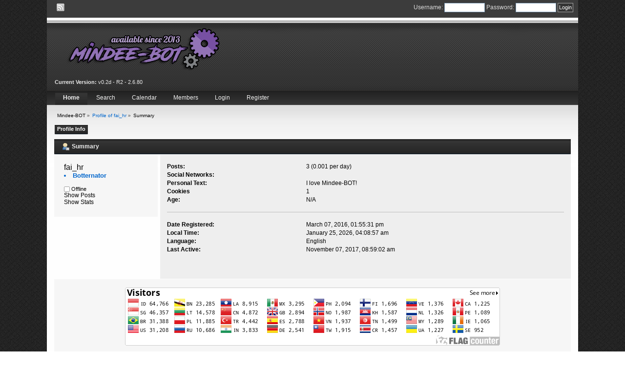

--- FILE ---
content_type: text/html; charset=UTF-8
request_url: https://mindee-bot.com/forum/index.php?action=profile;u=3351
body_size: 3605
content:
<!DOCTYPE html PUBLIC "-//W3C//DTD XHTML 1.0 Transitional//EN" "http://www.w3.org/TR/xhtml1/DTD/xhtml1-transitional.dtd">
<html xmlns="http://www.w3.org/1999/xhtml">
<head><meta name="verify-webtopay" content="620a973dc0851396259598fe94952b41">
    <link rel="stylesheet" type="text/css" href="https://mindee-bot.com/forum/Themes/1087/css/index.css?fin20" />
	<link rel="stylesheet" type="text/css" href="https://mindee-bot.com/forum/Themes/default/css/webkit.css" />
	<script type="text/javascript" src="https://mindee-bot.com/forum/Themes/default/scripts/script.js?fin20"></script>
    <script type="text/javascript" src="https://mindee-bot.com/forum/Themes/1087/scripts/theme.js?fin20"></script>
	<script type="text/javascript"><!-- // --><![CDATA[
		var smf_theme_url = "https://mindee-bot.com/forum/Themes/1087";
		var smf_default_theme_url = "https://mindee-bot.com/forum/Themes/default";
		var smf_images_url = "https://mindee-bot.com/forum/Themes/1087/images";
		var smf_scripturl = "https://mindee-bot.com/forum/index.php?PHPSESSID=9k0nogs23t2l3gbb6h0ctedrnq&amp;";
		var smf_iso_case_folding = false;
		var smf_charset = "UTF-8";
		var ajax_notification_text = "Loading...";
		var ajax_notification_cancel_text = "Cancel";
	// ]]></script>
	<meta http-equiv="Content-Type" content="text/html; charset=UTF-8" />
	<meta name="description" content="Profile of fai_hr" />
	<meta name="keywords" content="tibiame, bot, Mindee BOT, autohunt, tibia, tibia bot, boting, tibia hunting, hunt, Mindee BOTs, cipsoft, tibiame, games, 3d, hires, wdemon, mindee" />
	<title>Profile of fai_hr</title>
	<link rel="canonical" href="https://mindee-bot.com/forum/index.php?action=profile;u=3351" / style="color: #0066CC;">
	<link rel="help" href="https://mindee-bot.com/forum/index.php?PHPSESSID=9k0nogs23t2l3gbb6h0ctedrnq&amp;action=help" />
	<link rel="search" href="https://mindee-bot.com/forum/index.php?PHPSESSID=9k0nogs23t2l3gbb6h0ctedrnq&amp;action=search" />
	<link rel="contents" href="https://mindee-bot.com/forum/index.php?PHPSESSID=9k0nogs23t2l3gbb6h0ctedrnq&amp;" />
	<link rel="alternate" type="application/rss+xml" title="Mindee-BOT - RSS" href="https://mindee-bot.com/forum/index.php?PHPSESSID=9k0nogs23t2l3gbb6h0ctedrnq&amp;type=rss;action=.xml" />
	<script type="text/javascript" src="//ajax.googleapis.com/ajax/libs/jquery/1/jquery.min.js"></script>
	<script type="text/javascript">
		jQuery(document).ready(function(){
			var cookieSet = document.cookie.indexOf("eu_cookie=") != -1;
			if(!cookieSet) {
				jQuery("#cookie_button").click(function(){
					var expire = new Date();
					expire.setDate(expire.getDate() + 30);
					document.cookie = "eu_cookie=1; path=/; expires=" + expire.toUTCString();
					jQuery(".cookie_wrap").fadeOut("fast");
				});
				jQuery(".cookie_wrap").css("visibility", "visible");
			}
		});
	</script>
	<link rel="stylesheet" type="text/css" href="https://mindee-bot.com/forum/Themes/default/css/BBCode-YouTube2.css" />
	<script type="text/javascript" src="https://mindee-bot.com/forum/Themes/default/scripts/ads.js?111"></script>
    <!-- Begin Cookie Consent plugin by Silktide - https://silktide.com/cookieconsent -->
<script type="text/javascript">
    window.cookieconsent_options = {"message":"This website uses cookies to ensure you get the best experience on our website","dismiss":"Got it!","learnMore":"More info","link":null,"theme":"dark-top"};
</script>
</head>
<body>
  <div id="wrapper">
    <div id="t_bar">
	         <div class="user_bar">
				<script type="text/javascript" src="https://mindee-bot.com/forum/Themes/default/scripts/sha1.js"></script>
				 <form id="guest_form" action="https://mindee-bot.com/forum/index.php?PHPSESSID=9k0nogs23t2l3gbb6h0ctedrnq&amp;action=login2" method="post" accept-charset="UTF-8"  onsubmit="hashLoginPassword(this, '0a1f2bf279547afc8a146393611f49b9');">
					<span>Username: </span><input type="text" name="user" size="10" class="input_text" />
					<span>Password: </span><input type="password" name="passwrd" size="10" class="input_password" />
					<input type="submit" value="Login" class="button_submit" />
				</form>
	      </div>
				<div id="s_bar">
							<ul>
								<li><a class="icons_social rss" href="https://mindee-bot.com/forum/index.php?PHPSESSID=9k0nogs23t2l3gbb6h0ctedrnq&amp;action=.xml;type=rss" target="_blank"></a></li>

							</ul>
				</div>
	</div>
	   <div id="header"><div id="news">
							<br /><b>Current Version:</b> v0.2d - R2 - 2.6.80
</div>
				 <div id="logo">
				 <br/>
				<a href="https://mindee-bot.com"><img src="../../../images/banner/logo0.png" alt="Mindee-BOT" title="Mindee-BOT" /></a>
			 </div>
	  </div>

	   <div id="toolbar">
		  
		<div id="topnav">
			<ul>
				<li id="button_home">
					<a class="active " href="https://mindee-bot.com/forum/index.php?PHPSESSID=9k0nogs23t2l3gbb6h0ctedrnq&amp;">Home</a>
				</li>
				<li id="button_search">
					<a class="" href="https://mindee-bot.com/forum/index.php?PHPSESSID=9k0nogs23t2l3gbb6h0ctedrnq&amp;action=search">Search</a>
				</li>
				<li id="button_calendar">
					<a class="" href="https://mindee-bot.com/forum/index.php?PHPSESSID=9k0nogs23t2l3gbb6h0ctedrnq&amp;action=calendar">Calendar</a>
				</li>
				<li id="button_mlist">
					<a class="" href="https://mindee-bot.com/forum/index.php?PHPSESSID=9k0nogs23t2l3gbb6h0ctedrnq&amp;action=mlist">Members</a>
					<ul>
						<li>
							<a href="https://mindee-bot.com/forum/index.php?PHPSESSID=9k0nogs23t2l3gbb6h0ctedrnq&amp;action=mlist">View the memberlist</a>
						</li>
						<li>
							<a href="https://mindee-bot.com/forum/index.php?PHPSESSID=9k0nogs23t2l3gbb6h0ctedrnq&amp;action=mlist;sa=search">Search For Members</a>
						</li>
					</ul>
				</li>
				<li id="button_login">
					<a class="" href="https://mindee-bot.com/forum/index.php?PHPSESSID=9k0nogs23t2l3gbb6h0ctedrnq&amp;action=login">Login</a>
				</li>
				<li id="button_register">
					<a class="" href="https://mindee-bot.com/forum/index.php?PHPSESSID=9k0nogs23t2l3gbb6h0ctedrnq&amp;action=register">Register</a>
				</li>
			</ul>
		</div>
	   </div>
			<div id="bodyarea">
	<div class="navigate_section">
		<ul>
			<li>
				<a href="https://mindee-bot.com/forum/index.php?PHPSESSID=9k0nogs23t2l3gbb6h0ctedrnq&amp;"><span>Mindee-BOT</span></a>&nbsp;&#187;
			</li>
			<li>
				<a href="https://mindee-bot.com/forum/index.php?PHPSESSID=9k0nogs23t2l3gbb6h0ctedrnq&amp;action=profile;u=3351" style="color: #0066CC;"><span>Profile of fai_hr</span></a>&nbsp;&#187;
			</li>
			<li class="last">
				<a href="https://mindee-bot.com/forum/index.php?PHPSESSID=9k0nogs23t2l3gbb6h0ctedrnq&amp;action=profile;u=3351;area=summary"><span>Summary</span></a>
			</li>
		</ul>
	</div><br style="line-height: 0.1em;" />
<div id="admin_menu">
	<ul class="dropmenu" id="dropdown_menu_1">
			<li><a class="active firstlevel" href="#"><span class="firstlevel">Profile Info</span></a>
				<ul>
					<li>
						<a class="chosen" href="https://mindee-bot.com/forum/index.php?PHPSESSID=9k0nogs23t2l3gbb6h0ctedrnq&amp;action=profile;area=summary;u=3351"><span>Summary</span></a>
					</li>
					<li>
						<a href="https://mindee-bot.com/forum/index.php?PHPSESSID=9k0nogs23t2l3gbb6h0ctedrnq&amp;action=profile;area=statistics;u=3351"><span>Show Stats</span></a>
					</li>
					<li>
						<a href="https://mindee-bot.com/forum/index.php?PHPSESSID=9k0nogs23t2l3gbb6h0ctedrnq&amp;action=profile;area=showposts;u=3351"><span>Show Posts...</span></a>
						<ul>
							<li>
								<a href="https://mindee-bot.com/forum/index.php?PHPSESSID=9k0nogs23t2l3gbb6h0ctedrnq&amp;action=profile;area=showposts;sa=messages;u=3351"><span>Messages</span></a>
							</li>
							<li>
								<a href="https://mindee-bot.com/forum/index.php?PHPSESSID=9k0nogs23t2l3gbb6h0ctedrnq&amp;action=profile;area=showposts;sa=topics;u=3351"><span>Topics</span></a>
							</li>
							<li>
								<a href="https://mindee-bot.com/forum/index.php?PHPSESSID=9k0nogs23t2l3gbb6h0ctedrnq&amp;action=profile;area=showposts;sa=attach;u=3351"><span>Attachments</span></a>
							</li>
						</ul>
					</li>
				</ul>
			</li>
	</ul>
</div>
<div id="admin_content">
	<script type="text/javascript" src="https://mindee-bot.com/forum/Themes/default/scripts/profile.js"></script>
	<script type="text/javascript"><!-- // --><![CDATA[
		disableAutoComplete();
	// ]]></script>
<div id="profileview" class="flow_auto">
	<div class="cat_bar">
		<h3 class="catbg">
			<span class="ie6_header floatleft"><img src="https://mindee-bot.com/forum/Themes/1087/images/icons/profile_sm.gif" alt="" class="icon" />Summary</span>
		</h3>
	</div>
	<div id="basicinfo">
		<div class="windowbg">
			<span class="topslice"><span></span></span>
			<div class="content flow_auto">
				<div class="username"><h4>fai_hr <span class="position"><li style="color: #0066CC; font-weight: bold;">Botternator</li></span></h4></div>
				
				<ul class="reset">
				
				
				
				
			</ul>
			<span id="userstatus"><img src="https://mindee-bot.com/forum/Themes/1087/images/useroff.gif" alt="Offline" align="middle" /><span class="smalltext"> Offline</span>
				</span>
				<p id="infolinks">
					<a href="https://mindee-bot.com/forum/index.php?PHPSESSID=9k0nogs23t2l3gbb6h0ctedrnq&amp;action=profile;area=showposts;u=3351">Show Posts</a><br />
					<a href="https://mindee-bot.com/forum/index.php?PHPSESSID=9k0nogs23t2l3gbb6h0ctedrnq&amp;action=profile;area=statistics;u=3351">Show Stats</a>
				</p>
			</div>
			<span class="botslice"><span></span></span>
		</div>
	</div>
	<div id="detailedinfo">
		<div class="windowbg2">
			<span class="topslice"><span></span></span>
			<div class="content">
				<dl>
					<dt>Posts: </dt>
					<dd>3 (0.001 per day)</dd><dt>Social Networks: </dt>
				     <dd>
				
				
				
								
				
				
				
					<dt>Personal Text: </dt>
					<dd>I love Mindee-BOT!</dd>
					<dt>Cookies </dt>
					<dd>1</dd>
					<dt>Age:</dt>
					<dd>N/A</dd>
				</dl>
				<dl class="noborder">
					<dt>Date Registered: </dt>
					<dd>March 07, 2016, 01:55:31 pm</dd>
					<dt>Local Time:</dt>
					<dd>January 25, 2026, 04:08:57 am</dd>
					<dt>Language:</dt>
					<dd>English</dd>
					<dt>Last Active: </dt>
					<dd>November 07, 2017, 08:59:02 am</dd>
				</dl>
			</div>
			<span class="botslice"><span></span></span>
		</div>
	</div>
<div class="clear"></div>
</div>
</div>
	<div id="ad_above_footer_5">
		<div class="windowbg">
	<span class="topslice"><span></span></span>
	<div class="content" align="center">
<a href="http://info.flagcounter.com/uAb1" onclick="update_ad_clicks(5);"><img src="http://s10.flagcounter.com/count2/uAb1/bg_FFFFFF/txt_000000/border_CCCCCC/columns_8/maxflags_32/viewers_0/labels_1/pageviews_0/flags_0/" alt="Flag Counter" border="0"></a>
	</div>
	<span class="botslice"><span></span></span>
</div>
	</div>
	<div id="ad_above_footer_7">
		<div class="windowbg">
	<span class="topslice"><span></span></span>
	<div class="content" align="center">
		<iframe src="//www.facebook.com/plugins/likebox.php?href=https%3A%2F%2Fwww.facebook.com%2FMindee-BOT&amp;width=700&amp;height=250&amp;colorscheme=light&amp;show_faces=true&amp;header=false&amp;stream=false&amp;show_border=true&amp;appId=170669736379238" scrolling="no" frameborder="0" style="border:none; overflow:hidden; width:700px; height:250px;" allowTransparency="true"></iframe>
	</div>
	<span class="botslice"><span></span></span>
</div>
	</div><br style="line-height: 0.1em;" />
			  </div>
					<div id="footerarea">
						 <div id="footer_section">
							  <div class="frame">
		<ul class="reset">
			<li class="copyright">
			<span class="smalltext" style="display: inline; visibility: visible; font-family: Verdana, Arial, sans-serif;"><a href="https://mindee-bot.com/forum/index.php?PHPSESSID=9k0nogs23t2l3gbb6h0ctedrnq&amp;action=credits" title="Simple Machines Forum" target="_blank" class="new_win">SMF 2.0.10</a> |
 <a href="http://www.simplemachines.org/about/smf/license.php" title="License" target="_blank" class="new_win">SMF &copy; 2015</a>, <a href="http://www.simplemachines.org" title="Simple Machines" target="_blank" class="new_win">Simple Machines</a>
			</span> &amp; Mindee 2013 - 2026</li>
			<li><strong>Carbon</strong> by, <a href="https://www.skin-box.com/" target="_blank" class="new_win" title=""><span>Skin-Box</span></a></li>
			</li>
			<li><a id="button_rss" href="https://mindee-bot.com/forum/index.php?PHPSESSID=9k0nogs23t2l3gbb6h0ctedrnq&amp;action=.xml;type=rss" class="new_win"><span>RSS</span></a></li> 
			<li class="last"><a id="button_wap2" href="https://mindee-bot.com/forum/index.php?PHPSESSID=9k0nogs23t2l3gbb6h0ctedrnq&amp;wap2" class="new_win"><span>WAP2</span></a></li><br/>
			<li><a href="https://mindee-bot.com/payment" target="_blank" class="new_win" title=""><span>Subscriptions</span></a> | <a href="https://mindee-bot.com/#contact" target="_self" class="new_win" title=""><span>Contact</span></a> | <a href="https://mindee-bot.com/forum/index.php?PHPSESSID=9k0nogs23t2l3gbb6h0ctedrnq&amp;/board,1.0.html" target="_self" class="new_win" title=""><span>Information</span></a></li>
       </ul>
		<p>Page created in 0.077 seconds with 13 queries.</p>
  </div>
 </div>
</div>
</div>
</body></html>